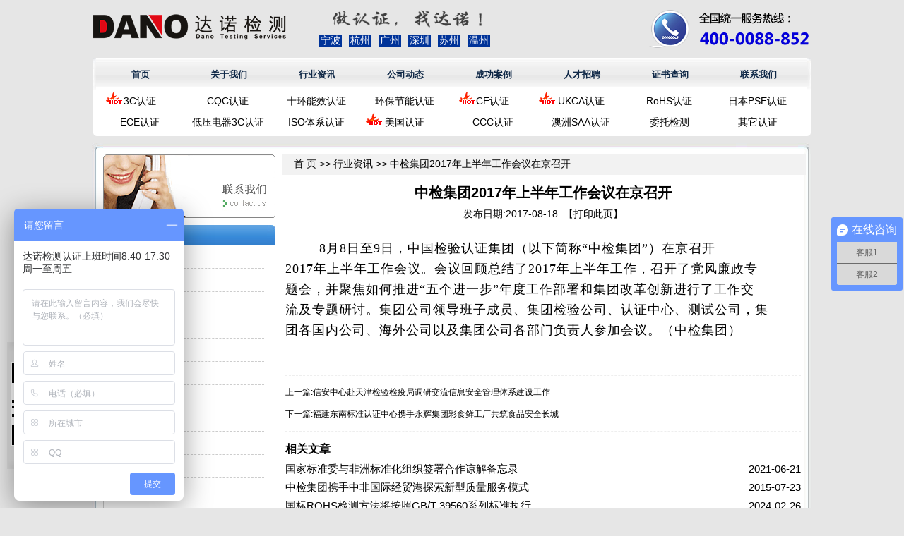

--- FILE ---
content_type: text/html; charset=utf-8
request_url: http://www.danotest.com/industry/944.html
body_size: 11818
content:
<!DOCTYPE html PUBLIC "-//W3C//DTD XHTML 1.0 Transitional//EN" "http://www.w3.org/TR/xhtml1/DTD/xhtml1-transitional.dtd">
<html xmlns="http://www.w3.org/1999/xhtml">
<head>
<meta http-equiv="Content-Type" content="text/html; charset=utf-8" />
<title>中检集团2017年上半年工作会议在京召开-达诺检测</title>
<meta name="description" content="" />
<meta name="keywords" content="" />
<link rel="stylesheet" type="text/css" href="/tpl/templets/official/css/style.css?1" />
<link rel="shortcut icon" type="image/x-icon" href="/favicon.ico" media="screen" />
<script type="text/javascript" src="/tpl/static/js/jquery.min.js"></script>
<script type="text/javascript" src="/tpl/templets/official/js/tween.js"></script>
</head>
<body>
<div class="header">
     <div class="logo"><a href=""><img src="/data/attachment/201807/14/182a6b954062d629.png"></a></div>
     <div class="header_box">
		<div class="topad_img" onclick="window.open('/contact/','_self')">
			 
			<img src="/data/attachment/201709/16/488fa867a931d383.png" width="212" height="25" alt="做认证 找达诺" />
			<ul>
				<li>宁波</li>
				<li>杭州</li>
				<li>广州</li>
				<li>深圳</li>
				<li>苏州</li>
				<li>温州</li>
			</ul>
		</div>
        <div class="topad_tel">
			 
			<img src="/data/attachment/201709/16/1ad1b51ece965955.png" width="241.243" height="54.48" alt="达诺检测电话号码" />
		</div>
    </div>
</div>
<div class="menu">
	<div class="menu_l"></div>
	<div class="menu_m">
		<ul>
		<li><a href="/">首页</a></li>
		 
						 
				<li> <a href="/about/">关于我们</a> </li>
				 		
						 
				<li> <a href="/industry/">行业资讯</a> </li>
				 
				<li> <a href="/company-news/">公司动态</a> </li>
				 		
						 
				<li> <a href="/case/">成功案例</a> </li>
				 		
						 
				<li> <a href="/jobs/">人才招聘</a> </li>
				 		
						 
				<li> <a href="/certificate/">证书查询</a> </li>
				 		
						 
				<li> <a href="/contact/">联系我们</a> </li>
				 		
				</ul>
		<div style="clear"></div>
	</div>
   <div class="menu_r"></div>
</div>
<div class="nav">
	<ul>
				<li class="hot"				>
		<a href="/3c/">3C认证</a></li>
			<li 				>
		<a href="/cqc/">CQC认证</a></li>
			<li 				>
		<a href="/cel/">十环能效认证</a></li>
			<li 				>
		<a href="/ecn/">环保节能认证</a></li>
			<li class="hot"				>
		<a href="/ce/">CE认证</a></li>
			<li class="hot"		style="background-position:0px 1px;"		>
		<a href="/CEO/">UKCA认证</a></li>
			<li 				>
		<a href="/rohs/">RoHS认证</a></li>
			<li 				>
		<a href="/pse/">日本PSE认证</a></li>
			<li 				>
		<a href="/ece/">ECE认证</a></li>
			<li 				>
		<a href="/d3c/">低压电器3C认证</a></li>
			<li 				>
		<a href="/iso9001/">ISO体系认证</a></li>
			<li class="hot"				style="background-position:5px 1px;">
		<a href="/iso14001/">美国认证</a></li>
			<li 				>
		<a href="/ccc/">CCC认证</a></li>
			<li 				>
		<a href="/saa/">澳洲SAA认证</a></li>
			<li 				>
		<a href="/c-tick/">委托检测</a></li>
			<li 				>
		<a href="/meps/">其它认证</a></li>
		</ul>
</div>
<script language="javascript">
  $(function(){
    $("[f='show']").bind("mouseover", function(){ //鼠标经过
      $(this).addClass("current");
      $(this).children("#show").show();
    });
    $("[f='show']").bind("mouseout", function(){ //鼠标离开
      $(this).removeClass("current");
      $(this).children("#show").hide();
    });
  });
</script>
<div id="content">
	<div class="content_top"></div>
	<div class="content_mid">
		<div class="content_left">
			<div class="left_box">
			 
				<a href="/contact/"><img src="/data/attachment/201709/20/a30bc13810682851.jpg" width="244" height="90" alt="" /></a>
			</div>
			<div class="left_box">
				<div class="left_title">
					<div class="title_text">服务项目</div>
				</div>
				<div class="left_contains">
															<div class="left_line"><a href="/3c/">3C认证</a></div>
										<div class="left_line"><a href="/cqc/">CQC认证</a></div>
										<div class="left_line"><a href="/cel/">十环能效认证</a></div>
										<div class="left_line"><a href="/ecn/">环保节能认证</a></div>
										<div class="left_line"><a href="/ce/">CE认证</a></div>
										<div class="left_line"><a href="/CEO/">UKCA认证</a></div>
										<div class="left_line"><a href="/rohs/">RoHS认证</a></div>
										<div class="left_line"><a href="/pse/">日本PSE认证</a></div>
										<div class="left_line"><a href="/ece/">ECE认证</a></div>
										<div class="left_line"><a href="/d3c/">低压电器3C认证</a></div>
										<div class="left_line"><a href="/iso9001/">ISO体系认证</a></div>
										<div class="left_line"><a href="/iso14001/">美国认证</a></div>
										<div class="left_line"><a href="/ccc/">CCC认证</a></div>
										<div class="left_line"><a href="/saa/">澳洲SAA认证</a></div>
										<div class="left_line"><a href="/c-tick/">委托检测</a></div>
										<div class="left_line"><a href="/meps/">其它认证</a></div>
									</div>
			</div>
		</div>
		<div class="content_right">
			<div class="right_parth">
				<a href="http://www.danotest.com/">首 页</a> >> <a href="http://www.danotest.com/industry/"> 行业资讯 </a> >> 中检集团2017年上半年工作会议在京召开
			</div>
			<div class="right_box">
				<div class="right_top">
					<h1 class="detail_title">中检集团2017年上半年工作会议在京召开</h1>
					<div class="hits">发布日期:2017-08-18  【<a href='javascript:window.print()'>打印此页</a>】</div>
					<div class="detail_content"><p>
	<span style="font-family:Microsoft YaHei;font-size:18px;">&nbsp;&nbsp;&nbsp;&nbsp;&nbsp;&nbsp;&nbsp; 8月8日至9日，中国检验认证集团（以下简称“中检集团”）在京召开</span>
</p>
<p>
	<span style="font-family:Microsoft YaHei;font-size:18px;">2017年上半年工作会议。会议回顾总结了2017年上半年工作，召开了党风廉政专</span>
</p>
<p>
	<span style="font-family:Microsoft YaHei;font-size:18px;">题会，并聚焦如何推进“五个进一步”年度工作部署和集团改革创新进行了工作交</span>
</p>
<p>
	<span style="font-family:Microsoft YaHei;font-size:18px;">流及专题研讨。集团公司领导班子成员、集团检验公司、认证中心、测试公司，集</span>
</p>
<p>
	<span style="font-family:Microsoft YaHei;font-size:18px;">团各国内公司、海外公司以及集团公司各部门负责人参加会议。（中检集团）</span>
</p>
<p>
	&nbsp;
</p></div>	
				</div>
			</div>
			<div class="detail_next">
				<p>上一篇:<a href='/industry/943.html'>信安中心赴天津检验检疫局调研交流信息安全管理体系建设工作</a></p>    
				<p>下一篇:<a href='/industry/945.html'>福建东南标准认证中心携手永辉集团彩食鲜工厂共筑食品安全长城</a></p>
			</div>
		</div>
		<div class="footer_hot">
			<h2>相关文章</h2>
									<h3><span>2021-06-21</span><a href="/industry/33225.html" title="国家标准委与非洲标准化组织签署合作谅解备忘录">国家标准委与非洲标准化组织签署合作谅解备忘录</a></h3>
						<h3><span>2015-07-23</span><a href="/industry/542.html" title="中检集团携手中非国际经贸港探索新型质量服务模式">中检集团携手中非国际经贸港探索新型质量服务模式</a></h3>
						<h3><span>2024-02-26</span><a href="/industry/34082.html" title="国标ROHS检测方法将按照GB/T 39560系列标准执行">国标ROHS检测方法将按照GB/T 39560系列标准执行</a></h3>
						<h3><span>2025-07-25</span><a href="/industry/34765.html" title="关于开通燃气器具及附件用弹性体密封圈安全和性能认证业务的通知">关于开通燃气器具及附件用弹性体密封圈安全和性能认证业务的通知</a></h3>
						<h3><span>2018-09-18</span><a href="/industry/31534.html" title="最新消息 | ECHA对拟加入SVHC候选清单中的6种物质开展公众评议">最新消息 | ECHA对拟加入SVHC候选清单中的6种物质开展公众评议</a></h3>
						<h3><span>2023-05-12</span><a href="/industry/33799.html" title="FSSC 22000 V6.0 新版发布">FSSC 22000 V6.0 新版发布</a></h3>
						<h3><span>2018-11-26</span><a href="/industry/31637.html" title="图解 | 国家质量监测评价结果">图解 | 国家质量监测评价结果</a></h3>
						<h3><span>2018-05-28</span><a href="/industry/2033.html" title="这类产品从8月1日起未获得3C认证不得销售">这类产品从8月1日起未获得3C认证不得销售</a></h3>
						<h3><span>2023-02-14</span><a href="/industry/33709.html" title="关于摩托车CCC认证细则修订及执行GB 16897-2022标准相关要求的通知">关于摩托车CCC认证细则修订及执行GB 16897-2022标准相关要求的通知</a></h3>
						<h3><span>2026-01-15</span><a href="/industry/34896.html" title="2025年我国标准国际化工作取得积极进展">2025年我国标准国际化工作取得积极进展</a></h3>
					</div>
		<div class="clear"></div>
		﻿<div class="content_link">
	<ul>
		 
		<li><a href="http://www.danoce.cn" target="_blank">CE认证</a></li>
	 
		<li><a href="http://ningbo0139792.11467.com/" target="_blank">浙江达诺检测技术有限公司</a></li>
		</ul>
</div>
<div class="footer">
	<div class="footd">
		<div class="footer_logo">
			 
			<img src="/data/attachment/201709/20/9ab82186d2bd38c1.jpg" width="171" height="83" alt="" />
		</div>
		<div class="footer_right">	
			<p>
	我们由衷期待您的来电垂询, 全国统一服务热线：<strong>400-0088-852</strong> 
</p>
<p>
	总部地址：浙江省宁波市鄞州区沧海路1926号上东国际2号楼405-403室
</p>
<p>
	下设：<span>广州分公司、<span>杭州分公司、</span><span>深圳分公司</span></span><span>、苏州分公司</span>、<span>温州分公司</span>
</p>
			<p class="copyright">
			版权所有@宁波达诺有信检测服务有限公司
			<a href="https://beian.miit.gov.cn/">浙ICP备2021027517号</a> 
                        <script language=JavaScript src="http://s11.cnzz.com/stat.php?id=5311347&web_id=5311347&show=pic1"></script>
			</p>
		</div>	
	</div>
	<div class="clear"></div>
         
        <div class="waperweima" style="background:url(/data/attachment/201711/30/239e0467d4c90c7f.png) no-repeat;width:130px;height:180px;position: fixed;left:10px;bottom:55px;"></div>
</div>
<script>
var _hmt = _hmt || [];
(function() {
  var hm = document.createElement("script");
  hm.src = "https://hm.baidu.com/hm.js?73e6aa25be292175a99194c892ae4b23";
  var s = document.getElementsByTagName("script")[0]; 
  s.parentNode.insertBefore(hm, s);
})();
</script>
<script>
var _hmt = _hmt || [];
(function() {
  var hm = document.createElement("script");
  hm.src = "https://hm.baidu.com/hm.js?df60263c8bd915863bc72b13670d90b5";
  var s = document.getElementsByTagName("script")[0]; 
  s.parentNode.insertBefore(hm, s);
})();
</script>
<script type="text/javascript" language="javascript"> 
function noMenuOne() 
{ 
alert('版权保护，禁止复制！'); 
return false; 
} 
document.oncontextmenu = noMenuOne; 
if(document.all){
    //for ie
    obj.onselectstart= function(){return false;};
}else{
    obj.onmousedown= function(){return false;};
    obj.onmouseup= function(){return true;};
}
document.onselectstart = new Function('event.returnValue=false;');
</script>
	</div>
	<div class="content_bottom"></div>
</div>
</body>
</html>